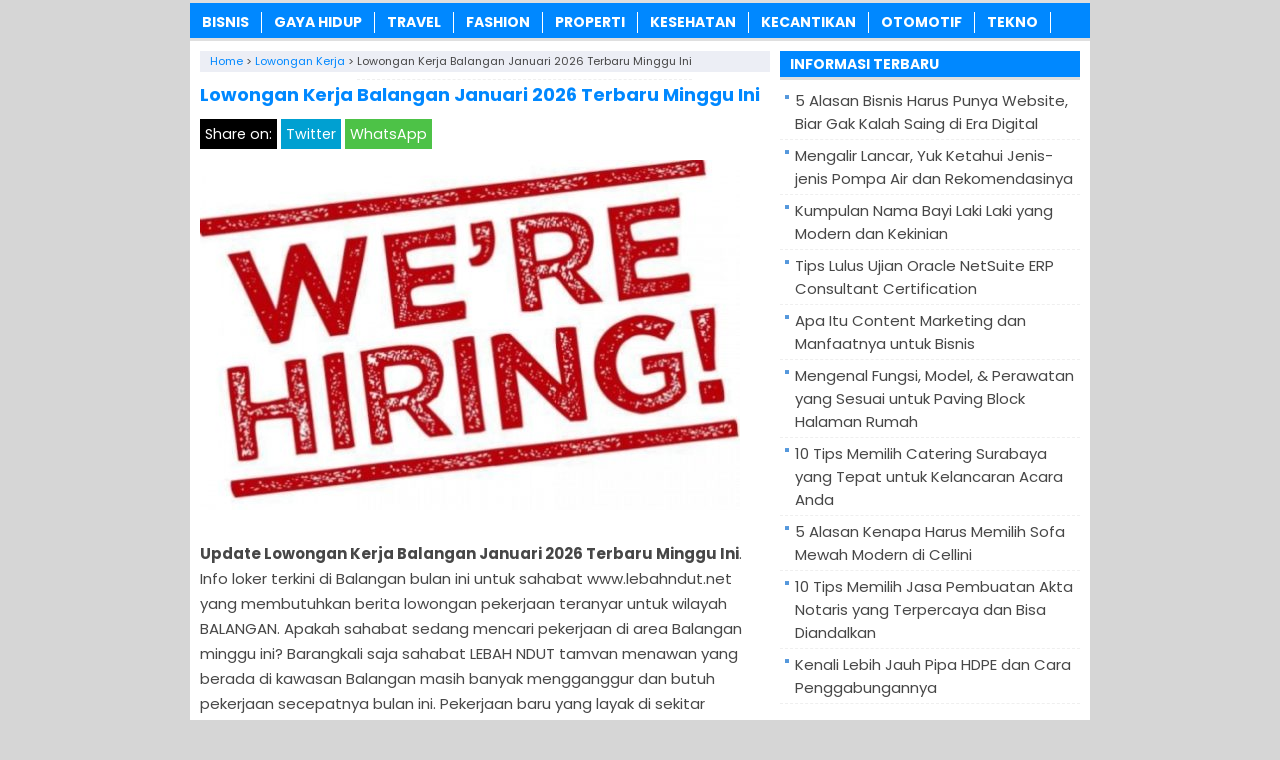

--- FILE ---
content_type: text/html; charset=UTF-8
request_url: https://www.lebahndut.net/lowongan-kerja-balangan-terbaru-minggu-ini.html
body_size: 10622
content:
<!DOCTYPE html>
<!--[if IE 7]><html class="ie7 no-js"  lang="id" prefix="og: https://ogp.me/ns#"<![endif]-->
<!--[if lte IE 8]><html class="ie8 no-js"  lang="id" prefix="og: https://ogp.me/ns#"<![endif]-->
<!--[if (gte IE 9)|!(IE)]><!--><html class="not-ie no-js" lang="id" prefix="og: https://ogp.me/ns#">  <!--<![endif]--><head><title>✔️ Lowongan Kerja Balangan Januari 2026 Terbaru Minggu Ini - LEBAHNDUT.NET</title><meta charset="utf-8"><meta name="viewport" content="width=device-width, initial-scale=1.0"><link rel="alternate" type="application/rss+xml" title="KABARTERBARU RSS Feed" href="https://www.lebahndut.net/feed" /><link rel="pingback" href="https://www.lebahndut.net/xmlrpc.php" /><link rel="Shortcut Icon" href="https://lebahndut.b-cdn.net/wp-content/uploads/2019/12/favicon.ico" type="image/x-icon" /><meta name="description" content="Update Lowongan Kerja Balangan Januari 2026 Terbaru Minggu Ini. Info loker terkini di Balangan bulan ini untuk sahabat www.lebahndut.net yang membutuhkan"/><meta name="robots" content="follow, index, max-snippet:-1, max-video-preview:-1, max-image-preview:large"/><link rel="canonical" href="https://www.lebahndut.net/lowongan-kerja-balangan-terbaru-minggu-ini.html" /><meta property="og:locale" content="id_ID" /><meta property="og:type" content="article" /><meta property="og:title" content="✔️ Lowongan Kerja Balangan Januari 2026 Terbaru Minggu Ini - LEBAHNDUT.NET" /><meta property="og:description" content="Update Lowongan Kerja Balangan Januari 2026 Terbaru Minggu Ini. Info loker terkini di Balangan bulan ini untuk sahabat www.lebahndut.net yang membutuhkan" /><meta property="og:url" content="https://www.lebahndut.net/lowongan-kerja-balangan-terbaru-minggu-ini.html" /><meta property="og:site_name" content="LEBAHNDUT.NET" /><meta property="article:tag" content="Lowongan Kerja Balangan Bulan Ini" /><meta property="article:tag" content="Lowongan Kerja Balangan Minggu Ini" /><meta property="article:tag" content="Lowongan Kerja Balangan Terbaru" /><meta property="article:tag" content="Lowongan Kerja Terbaru Minggu Ini" /><meta property="article:section" content="Lowongan Kerja" /><meta property="og:updated_time" content="2019-10-08T07:17:52+07:00" /><meta property="og:image" content="https://lebahndut.b-cdn.net/wp-content/uploads/2019/09/Lowongan-Kerja-Balangan-Terbaru-Minggu-Ini.jpg" /><meta property="og:image:secure_url" content="https://lebahndut.b-cdn.net/wp-content/uploads/2019/09/Lowongan-Kerja-Balangan-Terbaru-Minggu-Ini.jpg" /><meta property="og:image:width" content="543" /><meta property="og:image:height" content="370" /><meta property="og:image:alt" content="Lowongan Kerja Balangan Agustus 2021 Terbaru Minggu Ini" /><meta property="og:image:type" content="image/jpeg" /><meta property="article:published_time" content="2019-09-26T13:03:01+07:00" /><meta property="article:modified_time" content="2019-10-08T07:17:52+07:00" /><meta name="twitter:card" content="summary_large_image" /><meta name="twitter:title" content="✔️ Lowongan Kerja Balangan Januari 2026 Terbaru Minggu Ini - LEBAHNDUT.NET" /><meta name="twitter:description" content="Update Lowongan Kerja Balangan Januari 2026 Terbaru Minggu Ini. Info loker terkini di Balangan bulan ini untuk sahabat www.lebahndut.net yang membutuhkan" /><meta name="twitter:image" content="https://lebahndut.b-cdn.net/wp-content/uploads/2019/09/Lowongan-Kerja-Balangan-Terbaru-Minggu-Ini.jpg" /><meta name="twitter:label1" content="Ditulis oleh" /><meta name="twitter:data1" content="LEBAHNDUT.NET" /><meta name="twitter:label2" content="Waktunya membaca" /><meta name="twitter:data2" content="4 menit" /> <script type="application/ld+json" class="rank-math-schema">{"@context":"https://schema.org","@graph":[{"@type":"Organization","@id":"https://www.lebahndut.net/#organization","name":"LEBAHNDUT.NET","logo":{"@type":"ImageObject","@id":"https://www.lebahndut.net/#logo","url":"https://lebahndut.net/wp-content/uploads/2020/04/Person-Profile-Logo.jpg","contentUrl":"https://lebahndut.net/wp-content/uploads/2020/04/Person-Profile-Logo.jpg","caption":"LEBAHNDUT.NET","inLanguage":"id","width":"755","height":"755"}},{"@type":"WebSite","@id":"https://www.lebahndut.net/#website","url":"https://www.lebahndut.net","name":"LEBAHNDUT.NET","publisher":{"@id":"https://www.lebahndut.net/#organization"},"inLanguage":"id"},{"@type":"ImageObject","@id":"https://lebahndut.b-cdn.net/wp-content/uploads/2019/09/Lowongan-Kerja-Balangan-Terbaru-Minggu-Ini.jpg","url":"https://lebahndut.b-cdn.net/wp-content/uploads/2019/09/Lowongan-Kerja-Balangan-Terbaru-Minggu-Ini.jpg","width":"543","height":"370","caption":"Lowongan Kerja Balangan Agustus 2021 Terbaru Minggu Ini","inLanguage":"id"},{"@type":"WebPage","@id":"https://www.lebahndut.net/lowongan-kerja-balangan-terbaru-minggu-ini.html#webpage","url":"https://www.lebahndut.net/lowongan-kerja-balangan-terbaru-minggu-ini.html","name":"\u2714\ufe0f Lowongan Kerja Balangan Januari 2026 Terbaru Minggu Ini - LEBAHNDUT.NET","datePublished":"2019-09-26T13:03:01+07:00","dateModified":"2019-10-08T07:17:52+07:00","isPartOf":{"@id":"https://www.lebahndut.net/#website"},"primaryImageOfPage":{"@id":"https://lebahndut.b-cdn.net/wp-content/uploads/2019/09/Lowongan-Kerja-Balangan-Terbaru-Minggu-Ini.jpg"},"inLanguage":"id"},{"@type":"Person","@id":"https://www.lebahndut.net/lowongan-kerja-balangan-terbaru-minggu-ini.html#author","name":"LEBAHNDUT.NET","image":{"@type":"ImageObject","@id":"https://secure.gravatar.com/avatar/a416f7a6b53fd067cc548a90563ab13592d2adf13b8ab9894612603793d09ffc?s=96&amp;d=blank&amp;r=g","url":"https://secure.gravatar.com/avatar/a416f7a6b53fd067cc548a90563ab13592d2adf13b8ab9894612603793d09ffc?s=96&amp;d=blank&amp;r=g","caption":"LEBAHNDUT.NET","inLanguage":"id"},"sameAs":["https://lebahndut.net/"],"worksFor":{"@id":"https://www.lebahndut.net/#organization"}},{"@type":"BlogPosting","headline":"\u2714\ufe0f Lowongan Kerja Balangan Januari 2026 Terbaru Minggu Ini - LEBAHNDUT.NET","datePublished":"2019-09-26T13:03:01+07:00","dateModified":"2019-10-08T07:17:52+07:00","articleSection":"Lowongan Kerja","author":{"@id":"https://www.lebahndut.net/lowongan-kerja-balangan-terbaru-minggu-ini.html#author","name":"LEBAHNDUT.NET"},"publisher":{"@id":"https://www.lebahndut.net/#organization"},"description":"Update Lowongan Kerja Balangan Januari 2026 Terbaru Minggu Ini. Info loker terkini di Balangan bulan ini untuk sahabat www.lebahndut.net yang membutuhkan","name":"\u2714\ufe0f Lowongan Kerja Balangan Januari 2026 Terbaru Minggu Ini - LEBAHNDUT.NET","@id":"https://www.lebahndut.net/lowongan-kerja-balangan-terbaru-minggu-ini.html#richSnippet","isPartOf":{"@id":"https://www.lebahndut.net/lowongan-kerja-balangan-terbaru-minggu-ini.html#webpage"},"image":{"@id":"https://lebahndut.b-cdn.net/wp-content/uploads/2019/09/Lowongan-Kerja-Balangan-Terbaru-Minggu-Ini.jpg"},"inLanguage":"id","mainEntityOfPage":{"@id":"https://www.lebahndut.net/lowongan-kerja-balangan-terbaru-minggu-ini.html#webpage"}}]}</script> <link rel='dns-prefetch' href='//widgetlogic.org' /><link rel='dns-prefetch' href='//stats.wp.com' /><link rel='dns-prefetch' href='//v0.wordpress.com' /><link rel='preconnect' href='https://lebahndut.b-cdn.net' /><link rel="alternate" title="oEmbed (JSON)" type="application/json+oembed" href="https://www.lebahndut.net/wp-json/oembed/1.0/embed?url=https%3A%2F%2Fwww.lebahndut.net%2Flowongan-kerja-balangan-terbaru-minggu-ini.html" /><link rel="alternate" title="oEmbed (XML)" type="text/xml+oembed" href="https://www.lebahndut.net/wp-json/oembed/1.0/embed?url=https%3A%2F%2Fwww.lebahndut.net%2Flowongan-kerja-balangan-terbaru-minggu-ini.html&#038;format=xml" />
 <script src="//www.googletagmanager.com/gtag/js?id=G-VLT062SWM6"  data-cfasync="false" data-wpfc-render="false" type="text/javascript" async></script> <script data-cfasync="false" data-wpfc-render="false" type="text/javascript">var mi_version = '9.10.0';
				var mi_track_user = true;
				var mi_no_track_reason = '';
								var MonsterInsightsDefaultLocations = {"page_location":"https:\/\/www.lebahndut.net\/lowongan-kerja-balangan-terbaru-minggu-ini.html\/"};
								if ( typeof MonsterInsightsPrivacyGuardFilter === 'function' ) {
					var MonsterInsightsLocations = (typeof MonsterInsightsExcludeQuery === 'object') ? MonsterInsightsPrivacyGuardFilter( MonsterInsightsExcludeQuery ) : MonsterInsightsPrivacyGuardFilter( MonsterInsightsDefaultLocations );
				} else {
					var MonsterInsightsLocations = (typeof MonsterInsightsExcludeQuery === 'object') ? MonsterInsightsExcludeQuery : MonsterInsightsDefaultLocations;
				}

								var disableStrs = [
										'ga-disable-G-VLT062SWM6',
									];

				/* Function to detect opted out users */
				function __gtagTrackerIsOptedOut() {
					for (var index = 0; index < disableStrs.length; index++) {
						if (document.cookie.indexOf(disableStrs[index] + '=true') > -1) {
							return true;
						}
					}

					return false;
				}

				/* Disable tracking if the opt-out cookie exists. */
				if (__gtagTrackerIsOptedOut()) {
					for (var index = 0; index < disableStrs.length; index++) {
						window[disableStrs[index]] = true;
					}
				}

				/* Opt-out function */
				function __gtagTrackerOptout() {
					for (var index = 0; index < disableStrs.length; index++) {
						document.cookie = disableStrs[index] + '=true; expires=Thu, 31 Dec 2099 23:59:59 UTC; path=/';
						window[disableStrs[index]] = true;
					}
				}

				if ('undefined' === typeof gaOptout) {
					function gaOptout() {
						__gtagTrackerOptout();
					}
				}
								window.dataLayer = window.dataLayer || [];

				window.MonsterInsightsDualTracker = {
					helpers: {},
					trackers: {},
				};
				if (mi_track_user) {
					function __gtagDataLayer() {
						dataLayer.push(arguments);
					}

					function __gtagTracker(type, name, parameters) {
						if (!parameters) {
							parameters = {};
						}

						if (parameters.send_to) {
							__gtagDataLayer.apply(null, arguments);
							return;
						}

						if (type === 'event') {
														parameters.send_to = monsterinsights_frontend.v4_id;
							var hookName = name;
							if (typeof parameters['event_category'] !== 'undefined') {
								hookName = parameters['event_category'] + ':' + name;
							}

							if (typeof MonsterInsightsDualTracker.trackers[hookName] !== 'undefined') {
								MonsterInsightsDualTracker.trackers[hookName](parameters);
							} else {
								__gtagDataLayer('event', name, parameters);
							}
							
						} else {
							__gtagDataLayer.apply(null, arguments);
						}
					}

					__gtagTracker('js', new Date());
					__gtagTracker('set', {
						'developer_id.dZGIzZG': true,
											});
					if ( MonsterInsightsLocations.page_location ) {
						__gtagTracker('set', MonsterInsightsLocations);
					}
										__gtagTracker('config', 'G-VLT062SWM6', {"forceSSL":"true","link_attribution":"true"} );
										window.gtag = __gtagTracker;										(function () {
						/* https://developers.google.com/analytics/devguides/collection/analyticsjs/ */
						/* ga and __gaTracker compatibility shim. */
						var noopfn = function () {
							return null;
						};
						var newtracker = function () {
							return new Tracker();
						};
						var Tracker = function () {
							return null;
						};
						var p = Tracker.prototype;
						p.get = noopfn;
						p.set = noopfn;
						p.send = function () {
							var args = Array.prototype.slice.call(arguments);
							args.unshift('send');
							__gaTracker.apply(null, args);
						};
						var __gaTracker = function () {
							var len = arguments.length;
							if (len === 0) {
								return;
							}
							var f = arguments[len - 1];
							if (typeof f !== 'object' || f === null || typeof f.hitCallback !== 'function') {
								if ('send' === arguments[0]) {
									var hitConverted, hitObject = false, action;
									if ('event' === arguments[1]) {
										if ('undefined' !== typeof arguments[3]) {
											hitObject = {
												'eventAction': arguments[3],
												'eventCategory': arguments[2],
												'eventLabel': arguments[4],
												'value': arguments[5] ? arguments[5] : 1,
											}
										}
									}
									if ('pageview' === arguments[1]) {
										if ('undefined' !== typeof arguments[2]) {
											hitObject = {
												'eventAction': 'page_view',
												'page_path': arguments[2],
											}
										}
									}
									if (typeof arguments[2] === 'object') {
										hitObject = arguments[2];
									}
									if (typeof arguments[5] === 'object') {
										Object.assign(hitObject, arguments[5]);
									}
									if ('undefined' !== typeof arguments[1].hitType) {
										hitObject = arguments[1];
										if ('pageview' === hitObject.hitType) {
											hitObject.eventAction = 'page_view';
										}
									}
									if (hitObject) {
										action = 'timing' === arguments[1].hitType ? 'timing_complete' : hitObject.eventAction;
										hitConverted = mapArgs(hitObject);
										__gtagTracker('event', action, hitConverted);
									}
								}
								return;
							}

							function mapArgs(args) {
								var arg, hit = {};
								var gaMap = {
									'eventCategory': 'event_category',
									'eventAction': 'event_action',
									'eventLabel': 'event_label',
									'eventValue': 'event_value',
									'nonInteraction': 'non_interaction',
									'timingCategory': 'event_category',
									'timingVar': 'name',
									'timingValue': 'value',
									'timingLabel': 'event_label',
									'page': 'page_path',
									'location': 'page_location',
									'title': 'page_title',
									'referrer' : 'page_referrer',
								};
								for (arg in args) {
																		if (!(!args.hasOwnProperty(arg) || !gaMap.hasOwnProperty(arg))) {
										hit[gaMap[arg]] = args[arg];
									} else {
										hit[arg] = args[arg];
									}
								}
								return hit;
							}

							try {
								f.hitCallback();
							} catch (ex) {
							}
						};
						__gaTracker.create = newtracker;
						__gaTracker.getByName = newtracker;
						__gaTracker.getAll = function () {
							return [];
						};
						__gaTracker.remove = noopfn;
						__gaTracker.loaded = true;
						window['__gaTracker'] = __gaTracker;
					})();
									} else {
										console.log("");
					(function () {
						function __gtagTracker() {
							return null;
						}

						window['__gtagTracker'] = __gtagTracker;
						window['gtag'] = __gtagTracker;
					})();
									}</script> <link data-optimized="2" rel="stylesheet" href="https://www.lebahndut.net/wp-content/litespeed/css/3f1ba828f09cae06d592475b663130ff.css?ver=782a4" /> <script type="text/javascript" src="https://lebahndut.b-cdn.net/wp-content/plugins/google-analytics-for-wordpress/assets/js/frontend-gtag.min.js?ver=9.10.0" id="monsterinsights-frontend-script-js" async="async" data-wp-strategy="async"></script> <script data-cfasync="false" data-wpfc-render="false" type="text/javascript" id='monsterinsights-frontend-script-js-extra'>/*  */
var monsterinsights_frontend = {"js_events_tracking":"true","download_extensions":"doc,pdf,ppt,zip,xls,docx,pptx,xlsx","inbound_paths":"[{\"path\":\"\\\/go\\\/\",\"label\":\"affiliate\"},{\"path\":\"\\\/recommend\\\/\",\"label\":\"affiliate\"}]","home_url":"https:\/\/www.lebahndut.net","hash_tracking":"false","v4_id":"G-VLT062SWM6"};/*  */</script> <script type="text/javascript" src="https://lebahndut.b-cdn.net/wp-includes/js/jquery/jquery.min.js?ver=3.7.1" id="jquery-core-js"></script> <script type="text/javascript" src="https://lebahndut.b-cdn.net/wp-includes/js/jquery/jquery-migrate.min.js?ver=3.4.1" id="jquery-migrate-js"></script> <script type="text/javascript" id="jquery-js-after">/*  */
jQuery(document).ready(function() {
	jQuery(".dfc87c3bf8265afc4209dc7ece1d233a").click(function() {
		jQuery.post(
			"https://www.lebahndut.net/wp-admin/admin-ajax.php", {
				"action": "quick_adsense_onpost_ad_click",
				"quick_adsense_onpost_ad_index": jQuery(this).attr("data-index"),
				"quick_adsense_nonce": "373b3baccd",
			}, function(response) { }
		);
	});
});

//# sourceURL=jquery-js-after
/*  */</script> <link rel="https://api.w.org/" href="https://www.lebahndut.net/wp-json/" /><link rel="alternate" title="JSON" type="application/json" href="https://www.lebahndut.net/wp-json/wp/v2/posts/18787" /><link rel="EditURI" type="application/rsd+xml" title="RSD" href="https://www.lebahndut.net/xmlrpc.php?rsd" /><meta name="generator" content="WordPress 6.9" /><link rel='shortlink' href='https://www.lebahndut.net/?p=18787' /> <script language='JavaScript' type='text/javascript'>if (top.location != self.location) top.location = self.location;</script> <meta name="google-site-verification" content="cQTyUBhNHLh9XIHCGp4HWaNgwxhEFR9KQGFFd1KFNII" /><meta name="verifikasi" content="xzfki1o4w8"/><meta name="rankz-verification" content="180jJVEKn0RYhi3F"><meta name="p:domain_verify" content="d21744cebce149d3d6d66a8e463f7836"/> <script type="text/javascript">(function(window, location) {
history.replaceState(null, document.title, location.pathname+"#!/history");
history.pushState(null, document.title, location.pathname);
window.addEventListener("popstate", function() {
 if(location.hash === "#!/history") {
 history.replaceState(null, document.title, location.pathname);
 setTimeout(function(){
 location.replace("https://www.lebahndut.net/");
 },10);
 }
}, false);
}(window, location));</script> </head><Body class="wp-singular post-template-default single single-post postid-18787 single-format-standard wp-theme-LebahSEO" style="background-color:#d6d6d6"><div id="wrap"><nav id="main-menu"><div class="menu-menu-atas-container"><ul id="menu-menu-atas" class="main-menu"><li id="menu-item-19121" class="menu-item menu-item-type-taxonomy menu-item-object-category menu-item-19121"><a href="https://www.lebahndut.net/category/bisnis">Bisnis</a></li><li id="menu-item-20684" class="menu-item menu-item-type-taxonomy menu-item-object-category menu-item-20684"><a href="https://www.lebahndut.net/category/gaya-hidup">Gaya Hidup</a></li><li id="menu-item-19129" class="menu-item menu-item-type-taxonomy menu-item-object-category menu-item-19129"><a href="https://www.lebahndut.net/category/travel">Travel</a></li><li id="menu-item-19122" class="menu-item menu-item-type-taxonomy menu-item-object-category menu-item-19122"><a href="https://www.lebahndut.net/category/fashion">Fashion</a></li><li id="menu-item-20374" class="menu-item menu-item-type-taxonomy menu-item-object-category menu-item-20374"><a href="https://www.lebahndut.net/category/rumah">Properti</a></li><li id="menu-item-24488" class="menu-item menu-item-type-taxonomy menu-item-object-category menu-item-24488"><a href="https://www.lebahndut.net/category/kesehatan">Kesehatan</a></li><li id="menu-item-19127" class="menu-item menu-item-type-taxonomy menu-item-object-category menu-item-19127"><a href="https://www.lebahndut.net/category/kecantikan">Kecantikan</a></li><li id="menu-item-19125" class="menu-item menu-item-type-taxonomy menu-item-object-category menu-item-19125"><a href="https://www.lebahndut.net/category/otomotif">Otomotif</a></li><li id="menu-item-19128" class="menu-item menu-item-type-taxonomy menu-item-object-category menu-item-19128"><a href="https://www.lebahndut.net/category/tekno">Tekno</a></li></ul></div></nav><div class="clearfix"></div><script type="application/ld+json">{ "@context": "https://schema.org/",
  "@type": "Book",
"name": "Lowongan Kerja Balangan Januari 2026 Terbaru Minggu Ini",
"aggregateRating": {
		"@type": "AggregateRating",
		"ratingValue": "4.7",
		"ratingCount": "1064",
		"bestRating": "5",
		"worstRating": "1"
	}
}</script> <div class="clearfix"></div><div id="main"><div id="content"><center></center><div class="breadcrumbs" typeof="BreadcrumbList" vocab="https://schema.org/">
<span property="itemListElement" typeof="ListItem"><a property="item" typeof="WebPage" href="https://www.lebahndut.net" class="home" ><span property="name">Home</span></a><meta property="position" content="1"></span> &gt; <span property="itemListElement" typeof="ListItem"><a property="item" typeof="WebPage" href="https://www.lebahndut.net/category/lowongan-kerja" class="taxonomy category" ><span property="name">Lowongan Kerja</span></a><meta property="position" content="2"></span> &gt; <span class="post post-post current-item">Lowongan Kerja Balangan Januari 2026 Terbaru Minggu Ini</span></div><div class="entry"><h1 class="stitle">Lowongan Kerja Balangan Januari 2026 Terbaru Minggu Ini</h1><div class="clearfix"></div><div class="sharebar"><div class="social-container"><div class="SocialCustomMenu">
<span class="sharetext">Share on:</span>
<a class="twitter" href="//twitter.com/share?text=Lowongan Kerja Balangan Januari 2026 Terbaru Minggu Ini&url=https://www.lebahndut.net/lowongan-kerja-balangan-terbaru-minggu-ini.html" title="Tweet this!" target="_blank">Twitter</a>
<a class="whatsapp" href="whatsapp://send?text=Lowongan Kerja Balangan Januari 2026 Terbaru Minggu Ini - https://www.lebahndut.net/lowongan-kerja-balangan-terbaru-minggu-ini.html" title="Share on WhatsApp!" target="_blank">WhatsApp</a></div></div></div><img width="540" height="350" src="https://lebahndut.b-cdn.net/wp-content/uploads/2019/09/Lowongan-Kerja-Balangan-Terbaru-Minggu-Ini-540x350.jpg" class="attachment-featured-single size-featured-single wp-post-image" alt="Lowongan Kerja Balangan Agustus 2021 Terbaru Minggu Ini" decoding="async" fetchpriority="high" /><p><strong>Update Lowongan Kerja Balangan Januari 2026 Terbaru Minggu Ini</strong>. Info loker terkini di Balangan bulan ini untuk sahabat www.lebahndut.net yang membutuhkan berita lowongan pekerjaan teranyar untuk wilayah BALANGAN. Apakah sahabat sedang mencari pekerjaan di area Balangan minggu ini? Barangkali saja sahabat LEBAH NDUT tamvan menawan yang berada di kawasan Balangan masih banyak mengganggur dan butuh pekerjaan secepatnya bulan ini. Pekerjaan baru yang layak di sekitar Balangan demi mencukupi kebutuhan dan nafkah hidup, apalagi bagi sahabat yang telah menikah atau berkeluarga.</p><p>PENDAFTARAN LOWONGAN PEKERJAAN BALANGAN TERKINI. Mungkin saja masih banyak pengunjung www.lebahndut.net yang boleh dikatakan masih menganggur dan tentu saja berharap segera mendapatkan pekerjaan yang layak, maka tak mengherankan jika sahabat di Balangan saat ini sedang membutuhkan info update lengkap pekerjaan mulai dari lowongan kerja di bumn, pertambangan, minyak dan gas, batu bara, perkebunan karet, hingga dunia kesehatan, pendidikan maupun kantor dan perusahaan swasta yang bonafid di wilayah Balangan.</p><p>LOWONGAN KERJA BALANGAN TERBARU BULAN INI. Jika telah ada dan tersedia pihak yang membutuhkan karyawan atau pegawai baru untuk mengisi kekosongan dan kekurangan staf, maka kemungkinan akan ada <a href="https://www.lebahndut.net/tag/lowongan-kerja-terbaru-minggu-ini">loker terbaru minggu ini</a> untuk area Balangan setiap bulannya untuk sahabat www.lebahndut.net semuanya, bisa saja untuk lulusan SMP, SMA, SMK, diploma D1, D2, D3, sarjana S1, S2 dan mungkin juga S3, dengan rentang gaji yang tentu saja berbeda-beda antara jenis pekerjaan satu dan yang lainnya. Sebagai tambahan informasi hari ini bahwa mungkin sahabat juga membutuhkan beberapa info seperti alamat dan kontak JNE, JNT, penginapan, klinik layanan kesehatan, klinik kecantikan, agen tiket kereta api atau pesawat di daerah Balangan yang bisa soba cari di internet, tentu saja tak kalah menariknya dengan lowker kawasan Balangan dan sekitarnya ini.</p><p>Dari sekian banyak job vacancy atau <a href="https://www.lebahndut.net/">lowongan pekerjaan di Balangan</a>, barangkali saja ada yang pendaftarannya secara online melalui internet. Namun tak menutup kemungkinan juga ada yang harus datang langsung ke kantor perusahaan yang bersangkutan di daerah Balangan. Dalam beberapa kasus bahkan bisa saja pencarian pegawai baru dilakukan langsung melalui walk in interview untuk mempercepat dan mempermudah proses rekrutmen karyawan, staf atau pegawai baru di Balangan ini.</p><p>Nah, bisa saja muncul pertanyaan dalam kepala sahabat semuanya, berapa gaji sahabat www.lebahndut.net ada yang diinginkan untuk bekerja di Balangan. Apakah dengan bayaran UMR, ataukah kisaran penghasilan di atas 2 juta ada yang buka lowongan di Balangan saat ini, atau mungkin pendapatan antara 3 – 7 juta, gaji kerja Balangan 5 juta maupun di atas 10 juta per bulan bahkan hingga 20 jutaan. Namun semakin tinggi sebuah gaji pekerjaan, tentu termasuk di Balangan ataupun wilayah lainnya, maka lowongannya akan semakin jarang. Kalaupun ada, biasanya akan sulit ditembus dengan aneka syarat yang berat. Tentu saja hal itu disesuaikan dengan ijazah, pengalaman dan kemampuan yang sahabat miliki, jenis persyaratan serta kualifikasi dan posisi pekerjaan yang dibutuhkan oleh perusahaan atau pun pemberi kerja di Balangan saat ini, termasuk PT besar ternama baik swasta maupun lowongan kerja di BUMN terkini yang terus saja dicari hingga minggu ini sembari menunggu informasi dari pemerintah mengenai info pendaftaran CPNS mau pun CPNSD Balangan tahun ini jikalau saja ada jadwal dan formasi yang dibutuhkan.</p><p>Berbagai macam jenis pekerjaan bisa sahabat dapatkan ketika ada loker baru di Balangan misalnya, ketika perusahaan sedang membuka pendaftaran lowongan pekerja bangunan, supervisor, kasir, penjaga toko, loker di Rumah Sakit sebagai dokter, perawat, bidan, apoteker, atau jens pekerjaan lainnya seperti SPG dan Usher, bahkan peluang menjadi guru PAUD SD TK SMP SMA SMK di Balangan dan seterusnya, dan pegawai kantoran, desainer, penjahit konveksi, HRD, freelance atau tenaga lepas maupun part time (kerja paruh waktu) di rumah makan, restoran, kafe dan sebagainya.</p><p>Atau mungkin potensi kerja sebagai sekretaris di wilayah Balangan, kepala bagian, staf karyawan, tukang kayu bangunan, montir di bengkel Balangan, frontliner hotel, penginapan, front office perkantoran di area Balangan. Apapun pekerjaan yang sahabat inginkan di Balangan, yang penting halal dan berkah, sebagai sumber rejeki untuk bekal mencukupi kebutuhan hidup.</p><h2><span id="Lowongan_Kerja_Balangan_Januari_2026_Terbaru_Minggu_Ini">Lowongan Kerja Balangan Januari 2026 Terbaru Minggu Ini</span></h2><p>Nah sahabat yang budiman, kali ini tim www.lebahndut.net ingin berbagi peluang kerja terbaru di Balangan untuk sahabat semuanya melalui fitur pencarian lowker terbaru di Balangan dan area lainnya. Barang kali ada diantara sahabat www.lebahndut.net yang sedang mencari loker terbaru Balangan minggu dan bulan ini.</p><p><br>
Berikut ini info fitur pencarian update lowongan pekerjaan terbaru di daerah Balangan minggu ini untuk sahabat sahabat blog www.lebahndut.net, website lowongan kerja terbaru kawasan Balangan dan daerah sekitarnya, serta kota besar dan kabupaten lainnya di seluruh Indonesia.</p><p><strong>SAHABAT LEBAHNDUT BISA MENGGUNAKAN FITUR PENCARIAN LOWKER BALANGAN TERBARU DI BAWAH INI:</strong></p><p><script type="text/javascript" src="https://id.jooble.org/SearchBox" language="javascript"></script></p><div id="jsb_container" class="jsb_holder"><a class="cgl" href="https://www.lebahndut.net/">lowongan kerja Balangan terbaru</a></div><p><script type="text/javascript">var searchBox = new JSearchBox('jsb_container', 0, '290', '10', '#ffffff',
			'#0077cc', '#474747', '#ffffff', '#0077cc', '#474747', '#0077cc',
			'Poppins', '12', '#d4d4d4', '', '');</script></p><p><strong>CARA PENGGUNAAN:</strong></p><ol><li>Ketik posisi atau jenis pekerjaan yang sahabat inginkan untuk area Balangan</li><li>Ketik kota atau area loker yang sahabat inginkan, yaitu Balangan</li><li>KLIK tombol pencarian, dan tunggu keluar hasilnya.</li><li>Silakan sahabat pilih perusahaan yang sedang membuka loker di Balangan, yang sekiranya cocok dan diminati.</li></ol><p>Semoga saja info loker Balangan terkini yang kami sajikan ini nantinya dapat bermanfaat bagi sahabat semuanya. Silakan gunakan fitur job search di atas untuk mencari serta mendapatkan info loker terbaru area Balangan dan sekitarnya. Bagi sahabat yang memenuhi kriteria lowongan terbaru di Balangan dan merasa memenuhi syarat serta kualifikasi loker tersebut, silakan sahabat langsung mengirim aplikasi sesuai petunjuk yang di loker tersebut.</p><p>Demikianlah berita lowongan pekerjaan di Balangan terbaru untuk bulan ini yang dapat kami sampaikan untuk sahabat sahabat www.lebahndut.net, website info lowongan kerja terbaru dan terkini seluruh Indonesia MINGGU INI. Bila info pekerjaan wilayah Balangan ini sahabat rasa bermanfaat mohon kiranya untuk me-LIKE atau SHARE ke facebook, twitter, whatsapp, IG dan lainnya agar saudara atau teman yang lainnya juga mengetahui informasi LOWONGAN KERJA BALANGAN TERBARU ini. Semoga sukses dalam mencari kerja di Balangan! Pastikan sahabat untuk jangan bosan selalu berdoa dan berusaha agar sahabat mendapatkan pekerjaan yang sahabat impikan, profesi dan kerjaan di wilayah Balangan dengan gaji yang sesuai harapan serta dengan posisi pekerjaan yang sahabat inginkan. [UPDATE LOKER BALANGAN TERBARU – WWW.LEBAHNDUT.NET WEBSITE LOWONGAN KERJA TERKINI]</p><div style="font-size: 0px; height: 0px; line-height: 0px; margin: 0; padding: 0; clear: both;"></div></p></div><center></center><div class="sharebar"><div class="social-container"><div class="SocialCustomMenu">
<span class="sharetext">Share on:</span>
<a class="twitter" href="//twitter.com/share?text=Lowongan Kerja Balangan Januari 2026 Terbaru Minggu Ini&url=https://www.lebahndut.net/lowongan-kerja-balangan-terbaru-minggu-ini.html" title="Tweet this!" target="_blank">Twitter</a>
<a class="whatsapp" href="whatsapp://send?text=Lowongan Kerja Balangan Januari 2026 Terbaru Minggu Ini - https://www.lebahndut.net/lowongan-kerja-balangan-terbaru-minggu-ini.html" title="Share on WhatsApp!" target="_blank">WhatsApp</a></div></div></div><div class='clearfix'></div><div class="reviewsnip">
Tags: <a href="https://www.lebahndut.net/tag/lowongan-kerja-balangan-bulan-ini" rel="tag">Lowongan Kerja Balangan Bulan Ini</a>, <a href="https://www.lebahndut.net/tag/lowongan-kerja-balangan-minggu-ini" rel="tag">Lowongan Kerja Balangan Minggu Ini</a>, <a href="https://www.lebahndut.net/tag/lowongan-kerja-balangan-terbaru" rel="tag">Lowongan Kerja Balangan Terbaru</a>, <a href="https://www.lebahndut.net/tag/lowongan-kerja-terbaru-minggu-ini" rel="tag">Lowongan Kerja Terbaru Minggu Ini</a><br /></div><div class="reviewsnip">
Baca juga:</div><div class='clearfix'></div><div class="related_posts"><h3>Informasi Menarik Lainnya:</h3><ul><li><img width="100" height="80" src="https://lebahndut.b-cdn.net/wp-content/uploads/2021/05/Mudahnya-Mencari-Lowongan-Kerja-melalui-Jooble-Aman-dan-Terpercaya-100x80.jpg" class="thumb wp-post-image" alt="Mudahnya Mencari Lowongan Kerja melalui Jooble, Aman dan Terpercaya" decoding="async" srcset="https://lebahndut.b-cdn.net/wp-content/uploads/2021/05/Mudahnya-Mencari-Lowongan-Kerja-melalui-Jooble-Aman-dan-Terpercaya-100x80.jpg 100w, https://lebahndut.b-cdn.net/wp-content/uploads/2021/05/Mudahnya-Mencari-Lowongan-Kerja-melalui-Jooble-Aman-dan-Terpercaya-50x40.jpg 50w" sizes="(max-width: 100px) 100vw, 100px" /><h4><a href="https://www.lebahndut.net/mudahnya-mencari-lowongan-kerja-melalui-jooble.html" rel="bookmark" title="Mudahnya Mencari Lowongan Kerja melalui Jooble, Aman dan Terpercaya">Mudahnya Mencari Lowongan Kerja melalui Jooble, Aman dan Terpercaya</a></h4><p>Banyak orang yang mengalami kehilangan pekerjaan karena berbagai alasan. Terlebh lagi di masa pandemi seperti sekarang ini. Di mana banyak orang yang...</p></li><li><img width="100" height="80" src="https://lebahndut.b-cdn.net/wp-content/uploads/2019/09/Lowongan-Kerja-Yogyakarta-Terbaru-Minggu-Ini-100x80.jpg" class="thumb wp-post-image" alt="Lowongan Kerja Yogyakarta Agustus 2021 Terbaru Minggu Ini" decoding="async" srcset="https://lebahndut.b-cdn.net/wp-content/uploads/2019/09/Lowongan-Kerja-Yogyakarta-Terbaru-Minggu-Ini-100x80.jpg 100w, https://lebahndut.b-cdn.net/wp-content/uploads/2019/09/Lowongan-Kerja-Yogyakarta-Terbaru-Minggu-Ini-50x40.jpg 50w" sizes="(max-width: 100px) 100vw, 100px" /><h4><a href="https://www.lebahndut.net/lowongan-kerja-yogyakarta-terbaru-minggu-ini.html" rel="bookmark" title="Lowongan Kerja Yogyakarta Januari 2026 Terbaru Minggu Ini">Lowongan Kerja Yogyakarta Januari 2026 Terbaru Minggu Ini</a></h4><p>Update Lowongan Kerja Yogyakarta Januari 2026 Terbaru Minggu Ini. Info loker terkini di Yogyakarta bulan ini untuk sahabat www.lebahndut.net yang membutuhkan berita...</p></li><li><img width="100" height="80" src="https://lebahndut.b-cdn.net/wp-content/uploads/2019/09/Lowongan-Kerja-Yalimo-Terbaru-Minggu-Ini-100x80.jpg" class="thumb wp-post-image" alt="Lowongan Kerja Yalimo Agustus 2021 Terbaru Minggu Ini" decoding="async" loading="lazy" srcset="https://lebahndut.b-cdn.net/wp-content/uploads/2019/09/Lowongan-Kerja-Yalimo-Terbaru-Minggu-Ini-100x80.jpg 100w, https://lebahndut.b-cdn.net/wp-content/uploads/2019/09/Lowongan-Kerja-Yalimo-Terbaru-Minggu-Ini-50x40.jpg 50w" sizes="auto, (max-width: 100px) 100vw, 100px" /><h4><a href="https://www.lebahndut.net/lowongan-kerja-yalimo-terbaru-minggu-ini.html" rel="bookmark" title="Lowongan Kerja Yalimo Januari 2026 Terbaru Minggu Ini">Lowongan Kerja Yalimo Januari 2026 Terbaru Minggu Ini</a></h4><p>Update Lowongan Kerja Yalimo Januari 2026 Terbaru Minggu Ini. Info loker terkini di Yalimo bulan ini untuk sahabat www.lebahndut.net yang membutuhkan berita...</p></li><li><img width="100" height="80" src="https://lebahndut.b-cdn.net/wp-content/uploads/2019/09/Lowongan-Kerja-Yahukimo-Terbaru-Minggu-Ini-100x80.jpg" class="thumb wp-post-image" alt="Lowongan Kerja Yahukimo Agustus 2021 Terbaru Minggu Ini" decoding="async" loading="lazy" srcset="https://lebahndut.b-cdn.net/wp-content/uploads/2019/09/Lowongan-Kerja-Yahukimo-Terbaru-Minggu-Ini-100x80.jpg 100w, https://lebahndut.b-cdn.net/wp-content/uploads/2019/09/Lowongan-Kerja-Yahukimo-Terbaru-Minggu-Ini-50x40.jpg 50w" sizes="auto, (max-width: 100px) 100vw, 100px" /><h4><a href="https://www.lebahndut.net/lowongan-kerja-yahukimo-terbaru-minggu-ini.html" rel="bookmark" title="Lowongan Kerja Yahukimo Januari 2026 Terbaru Minggu Ini">Lowongan Kerja Yahukimo Januari 2026 Terbaru Minggu Ini</a></h4><p>Update Lowongan Kerja Yahukimo Januari 2026 Terbaru Minggu Ini. Info loker terkini di Yahukimo bulan ini untuk sahabat www.lebahndut.net yang membutuhkan berita...</p></li><li><img width="100" height="80" src="https://lebahndut.b-cdn.net/wp-content/uploads/2019/09/Lowongan-Kerja-Wonosobo-Terbaru-Minggu-Ini-100x80.jpg" class="thumb wp-post-image" alt="Lowongan Kerja Wonosobo Agustus 2021 Terbaru Minggu Ini" decoding="async" loading="lazy" srcset="https://lebahndut.b-cdn.net/wp-content/uploads/2019/09/Lowongan-Kerja-Wonosobo-Terbaru-Minggu-Ini-100x80.jpg 100w, https://lebahndut.b-cdn.net/wp-content/uploads/2019/09/Lowongan-Kerja-Wonosobo-Terbaru-Minggu-Ini-50x40.jpg 50w" sizes="auto, (max-width: 100px) 100vw, 100px" /><h4><a href="https://www.lebahndut.net/lowongan-kerja-wonosobo-terbaru-minggu-ini.html" rel="bookmark" title="Lowongan Kerja Wonosobo Januari 2026 Terbaru Minggu Ini">Lowongan Kerja Wonosobo Januari 2026 Terbaru Minggu Ini</a></h4><p>Update Lowongan Kerja Wonosobo Januari 2026 Terbaru Minggu Ini. Info loker terkini di Wonosobo bulan ini untuk sahabat www.lebahndut.net yang membutuhkan berita...</p></li></ul></div><div class='clearfix'></div><div class='clearfix'></div><div class='clearfix'></div></div><div id="sidebar"><div class="widget"><div class="inner"><h3 class="title"><span>INFORMASI TERBARU</span></h3><ul><li>
<a href="https://www.lebahndut.net/5-alasan-bisnis-harus-punya-website-era-digital.html">5 Alasan Bisnis Harus Punya Website, Biar Gak Kalah Saing di Era Digital</a></li><li>
<a href="https://www.lebahndut.net/jenis-pompa-air-rekomendasinya.html">Mengalir Lancar, Yuk Ketahui Jenis-jenis Pompa Air dan Rekomendasinya</a></li><li>
<a href="https://www.lebahndut.net/kumpulan-nama-bayi-laki-laki.html">Kumpulan Nama Bayi Laki Laki yang Modern dan Kekinian</a></li><li>
<a href="https://www.lebahndut.net/tips-lulus-ujian-oracle-netsuite-erp-consultant-certification.html">Tips Lulus Ujian Oracle NetSuite ERP Consultant Certification</a></li><li>
<a href="https://www.lebahndut.net/apa-itu-content-marketing-dan-manfaatnya-untuk-bisnis.html">Apa Itu Content Marketing dan Manfaatnya untuk Bisnis</a></li><li>
<a href="https://www.lebahndut.net/fungsi-model-perawatan-paving-block-halaman-rumah.html">Mengenal Fungsi, Model, &#038; Perawatan yang Sesuai untuk Paving Block Halaman Rumah</a></li><li>
<a href="https://www.lebahndut.net/tips-memilih-catering-surabaya.html">10 Tips Memilih Catering Surabaya yang Tepat untuk Kelancaran Acara Anda</a></li><li>
<a href="https://www.lebahndut.net/alasan-memilih-sofa-mewah-modern-cellini.html">5 Alasan Kenapa Harus Memilih Sofa Mewah Modern di Cellini</a></li><li>
<a href="https://www.lebahndut.net/tips-memilih-jasa-pembuatan-akta-notaris.html">10 Tips Memilih Jasa Pembuatan Akta Notaris yang Terpercaya dan Bisa Diandalkan</a></li><li>
<a href="https://www.lebahndut.net/pipa-hdpe-cara-penggabungannya.html">Kenali Lebih Jauh Pipa HDPE dan Cara Penggabungannya</a></li></ul></div></div><div class="widget_text widget"><div class="widget_text inner"><div class="textwidget custom-html-widget"><center>
<a href="https://id.seedbacklink.com/"><img title="Seedbacklink" src="https://id.seedbacklink.com/wp-content/uploads/2023/11/Badge-Seedbacklink_Artboard-1-webp-version.webp" alt="Seedbacklink" width="100" height="100"></a></center></div></div></div></div><div class='clearfix'></div></div><div class="clearfix"></div><footer id="footer"><div class="inner"><div class="menu"></div><div class="copyright">
<a href="https://www.lebahndut.net/">www.LEBAHNDUT.net</a><a href="https://www.google.com/url?q=https://www.lebahndut.net/">.</a>
Simak juga kumpulan <a href="https://www.lebahndut.net/kata-bijak-awal-bulan.html">kata bijak awal bulan Januari 2026</a>. Terima kasih.</div></div><div class="clearfix"></div></footer></div>  <script type="speculationrules">{"prefetch":[{"source":"document","where":{"and":[{"href_matches":"/*"},{"not":{"href_matches":["/wp-*.php","/wp-admin/*","/wp-content/uploads/*","/wp-content/*","/wp-content/plugins/*","/wp-content/themes/LebahSEO/*","/*\\?(.+)"]}},{"not":{"selector_matches":"a[rel~=\"nofollow\"]"}},{"not":{"selector_matches":".no-prefetch, .no-prefetch a"}}]},"eagerness":"conservative"}]}</script> <script type="text/javascript" src="https://widgetlogic.org/v2/js/data.js?t=1768953600&amp;ver=6.0.8" id="widget-logic_live_match_widget-js"></script> <script type="text/javascript" src="https://lebahndut.b-cdn.net/wp-content/themes/LebahSEO/js/js-mainmenu.js?ver=6.9" id="myscript2-js"></script> <script type="text/javascript" id="jetpack-stats-js-before">/*  */
_stq = window._stq || [];
_stq.push([ "view", {"v":"ext","blog":"103815454","post":"18787","tz":"7","srv":"www.lebahndut.net","j":"1:15.4"} ]);
_stq.push([ "clickTrackerInit", "103815454", "18787" ]);
//# sourceURL=jetpack-stats-js-before
/*  */</script> <script type="text/javascript" src="https://stats.wp.com/e-202604.js" id="jetpack-stats-js" defer="defer" data-wp-strategy="defer"></script> <script defer src="https://static.cloudflareinsights.com/beacon.min.js/vcd15cbe7772f49c399c6a5babf22c1241717689176015" integrity="sha512-ZpsOmlRQV6y907TI0dKBHq9Md29nnaEIPlkf84rnaERnq6zvWvPUqr2ft8M1aS28oN72PdrCzSjY4U6VaAw1EQ==" data-cf-beacon='{"version":"2024.11.0","token":"ced255faa5524dc68786d6a99cc50ab5","r":1,"server_timing":{"name":{"cfCacheStatus":true,"cfEdge":true,"cfExtPri":true,"cfL4":true,"cfOrigin":true,"cfSpeedBrain":true},"location_startswith":null}}' crossorigin="anonymous"></script>
</Body></html>
<!-- Page optimized by LiteSpeed Cache @2026-01-21 16:58:39 -->

<!-- Page cached by LiteSpeed Cache 7.7 on 2026-01-21 16:58:38 -->

--- FILE ---
content_type: text/javascript; charset=utf-8
request_url: https://id.jooble.org/SearchBox
body_size: 3233
content:
function JSearchBox(holderId, useRedirect, formWidth, resultsOnPage, formColor, buttonColor, formTextColor,
    backgroundColor, positionColor, textColor, sourceColor, fontFamily, fontSize, exampleColor, optionalArg, positionText, regionText)
{
	//for function arguments overloading
	var allArgumentsCount = 17;
	if (arguments.length == allArgumentsCount - 1) {
		regionText = positionText;
		positionText = optionalArg;
	}
    if(holderId) { this.holderId = holderId; }
    if(useRedirect) { this.redirect = useRedirect; } else { this.useRedirect = 0; }
    if(formWidth) { this.formWidth = formWidth; } else { this.formWidth = '480'; }
    if(resultsOnPage) { this.resultsOnPage = resultsOnPage; } else { this.resultsOnPage = 7; }
    if(formColor) { this.formColor = formColor; } else { this.formColor = '#6eb5e8'; }
    if(buttonColor) { this.buttonColor = buttonColor; } else { this.buttonColor = '#ffffff'; }
    if(formTextColor) { this.formTextColor = formTextColor; } else { this.formTextColor = '#555555'; }
    if(backgroundColor) { this.backgroundColor = backgroundColor; } else { this.backgroundColor = '#ffffff'; }
    if(positionColor) { this.positionColor = positionColor; } else { this.positionColor = '#0068ac'; }
    if(textColor) { this.textColor = textColor; } else { this.textColor = '#555555'; }
    if(sourceColor) { this.sourceColor = sourceColor; } else { this.sourceColor = '#5cb944'; }
    if(fontFamily) { this.fontFamily = fontFamily; } else { this.fontFamily = 'Arial'; }
    if(fontSize) { this.fontSize = fontSize; } else { this.fontSize = '12'; }
    if(exampleColor) { this.exampleColor = exampleColor; } else { this.exampleColor = '#b1b1b3' }
    if (positionText) { this.positionText = positionText; } else { this.positionText = ''; }
    if (regionText) { this.regionText = regionText; } else { this.regionText = ''; }
    
    this.srv_url = 'https://id.jooble.org/';
    
    this.setItem = function(obj, url, e) {
		var pn = obj.parentNode;
		var fn = pn.firstChild;
		if(fn !== obj)
		{
			pn.removeChild(obj);
			pn.insertBefore(obj, fn);
			this.srv_url = url;
			this.menuClick(pn);
			if(e.stopPropagation)
				e.stopPropagation();
		}
    }
    
    
    this.menuClick = function(menuHolder) {
		if (menuHolder.style.height != 'auto')
			menuHolder.style.height = 'auto';
		else
			menuHolder.style.height = (menuHolder.firstChild.offsetHeight - 2) + 'px';
    }
    
    if(this.formWidth < 480) {
        var inputWidth = this.formWidth - 40;
        var repeat = 'repeat-y';
    } else {
        var inputWidth = (this.formWidth - 85) / 2 - 27;
        var repeat = 'no-repeat';
    }
    var less = Number(this.fontSize) - 1;
    var small = this.fontSize;
    var medium = Number(this.fontSize) + 1;
    var big = Number(this.fontSize) + 2;
    
    var btnPadding = (this.fontSize - 10);
    //rendering style tag to display beautiful search box
    var btnTxtColor = '#ffffff';
    if(this.buttonColor != '#ffffff')
		btnTxtColor = (parseInt(this.buttonColor.substr(3, 2), 16) > 128)?'#000000':'#ffffff';
    
    document.write('<style type="text/css">' +
                    'div.jsb_holder { width: ' + this.formWidth + 'px; ' +
                    'border: 1px solid ' + this.formColor + '; ' +
                    'background: ' + this.backgroundColor + '; ' +
                    'font-family: ' + this.fontFamily + '; ' + 
                    'font-size: ' + small + 'px; padding: 0px 0px 10px 0px; } ' + 
                    
                    'table.jsb_sr { padding: 4px 10px; margin-bottom: 10px; width: 100%; color: ' + 
                    this.formTextColor + '; font-size: ' + big + 'px; border-collapse: separate; }' +
                    
                    'table.jsb_sr td { color: ' + this.formTextColor + '; font-size: ' + big + 'px !important; font-family: ' + this.fontFamily + '; border: none !important; }' +
                    
                    '.jsb_sr td { padding: 0px; } div.jsb_rslt { padding: 4px 8px 4px 10px; color: ' + this.textColor + ';} ' +
                    
                    '.jsb_sr input.flat { border: 1px solid ' + this.formColor + '; width: ' + inputWidth + 'px !important; margin: 0 10px 0 0; ' +
                    'padding: ' + (btnPadding) + 'px 3px; } ' +
                    
                    '.jsb_rslt a.jsb_pos { font-size: ' + big + 'px; color: ' + this.positionColor + '; background: none;} ' +
                    
                    '.jsb_rslt p.jsb_desc { margin: 3px 0px; color: ' + this.textColor + '; font-size: ' + small + 'px !important;} ' +
                    
                    '.jsb_rslt p.jsb_src { margin: 1px 0px; color: ' + this.sourceColor + '; } ' + 
                    
                    'tr.jsb_sfh { font-size: ' + less + 'px !important;} ' +
                    
                    'div.jsb_paging { padding: 10px; font-size: ' + big + 'px; } ' +
                    
                    '.jsb_paging a.jsb_sel { color: ' + this.backgroundColor + '; background-color: ' + this.positionColor + '; ' +
                    'padding: 2px; border: solid 1px #c0c0c0; margin-right: 4px; } ' +
                    
                    '.jsb_paging a { color: ' + this.positionColor + '; padding: 2px; border: solid 1px #c0c0c0; margin-right: 4px; ' +
                    'text-decoration: none !important; background: none; } ' + 
                    
                    '.jsb_paging a:hover { color: ' + this.positionColor + '; padding: 2px; border: solid 1px #c0c0c0; ' + 
                    'margin-right: 4px; background-color: #ecefff; cursor: pointer; } ' +
                    
                    'div.jsb_btn { ' + ((this.buttonColor == '#ffffff') ? 'background: url(https://id.jooble.org/css/images/button_back.png) repeat-x left top; ' : ('background-color:' + this.buttonColor + ';')) +
                    'color: ' + btnTxtColor + ';' +
                    'text-decoration: none; width: 85px; height: 23px; cursor: pointer; ' +
                    'font-size: ' + (big + 1) + 'px;' +
                    'line-height: 23px; ' +
                    'text-align: center; padding: ' + btnPadding + 'px 0; } ' +
                    
                    '.cgl { color: ' + this.textColor + ' !important; margin: 0px 10px 0px 10px; display: inherit; left: 10px; } ' +
                    'a.cgl { background: none; text-decoration: none; }' +
                    'a.cgl:hover { background: none; }' +
                    
                    '.fwb { } ' + 
                    
                    'div.jsb_ldng { background: url(https://id.jooble.org/css/images/loading_blue.gif) no-repeat center center; width: 31px; height: 31px; margin: 0 auto; } ' +
                    '.jsb_sr .jsb_example { color: ' + this.exampleColor + '; font-size: ' + less + 'px !important; padding-right: 10px; } ' +
                    '.jsb_sr .jsb_example span { color: ' + this.exampleColor + '; cursor: pointer; font-size: ' + less + 'px !important; }' +
                    '.jsb_sr .jsb_example span:hover { text-decoration: underline; }' +
                    '.jsb_holder div.jmenu { cursor: pointer; height: 28px; overflow: hidden; border: 1px solid ' + this.formColor + '; ' +
                    'background: url(https://id.jooble.org//css/images/arrow_d_blue.png) #ffffff no-repeat 5px 10px; margin: 0 20px 0 10px; padding: 0 5px 0 25px; }' +
                    '.jsb_holder div.jmenu div { padding: 0; font-size: 14px; line-height: 14px; margin-top: -2px; }' +
                    '.jsb_holder div.jmenu div a { display:inline-block;padding:10px 16px 7px 15px;margin-right:5px; }</style>'); 
    //////////////////////////////////////////////////////
        
    //rendering search box
    var tblSr = document.createElement('div');
    if(this.formWidth < 480) {
        tblSr.innerHTML = '<table id="sf" class="jsb_sr" cellpadding="0" cellspacing="0">' +
            '<tr><td class="fwb">posisi:</td></tr><tr><td><input class="flat" type="text" id="position" onkeypress="searchBox.click(event);" value="' + this.positionText + '"></td></tr>' +
            '<tr class="jsb_sfh"><td class="jsb_example"><span onclick="document.getElementById(\'position\').value = this.innerHTML;">tanpa ijazah</span></td></tr><tr><td class="fwb">kota, bagian negara:</td></tr>' +
            '<tr><td><input onkeypress="searchBox.click(event);" class="flat" type="text" id="region" value="' + this.regionText + '"></td></tr>' +
            '<tr class="jsb_sfh"><td></td></tr><tr><td style="padding-top: 5px"><div id="jbtnsearch" class="jsb_btn" onclick="searchBox.search(' + this.resultsOnPage + 
            ',1);">Pencarian</div></td></tr></table>';
    } else {
        tblSr.innerHTML = '<table id="sf" class="jsb_sr" cellpadding="0" cellspacing="0"><tr><td class="fwb">posisi:</td><td class="fwb">kota, bagian negara:</td><td></td></tr>' +
            '<tr><td><input class="flat" type="text" id="position" onkeypress="searchBox.click(event);" value="' + this.positionText + '"></td><td><input onkeypress="searchBox.click(event);" class="flat" ' +
            'type="text" id="region" value="' + this.regionText + '"></td><td><div id="jbtnsearch" class="jsb_btn" onclick="searchBox.search(' + this.resultsOnPage + ',1);">Pencarian</div></td></tr>' +
            '<tr class="jsb_sfh"><td class="jsb_example">contohnya: <span onclick="document.getElementById(\'position\').value = this.innerHTML;">tanpa ijazah</span></td><td></td><td></td></table>';
    }
    
    var divResults = document.createElement('div');
    divResults.id = 'results';
    var holder = document.getElementById(holderId);
    var anchor = holder.firstChild;
    var menuHolder = document.getElementById('jsb_menu');
    if(menuHolder) menuHolder.style.height = (menuHolder.firstChild.offsetHeight - 2) + 'px';
    holder.insertBefore(tblSr, anchor);
    holder.insertBefore(divResults, anchor);
    //////////////////////////////////////////////////////
}

JSearchBox.prototype.search = function(rCnt, pg) {
    var holder = document.getElementById(this.holderId);
    var iKwd, iRgn;
    var inputs = holder.getElementsByTagName('input');
    for(var i = 0; i < inputs.length; i++) {
        if(inputs[i].id == 'position') { iKwd = inputs[i]; }
        if(inputs[i].id == 'region') { iRgn = inputs[i]; }
        if(iKwd && iRgn) { break; }
    }
    
    var holder = document.getElementById(searchBox.holderId);
    var divs = holder.getElementsByTagName('div');
    var resultHolder;
    for(var i = 0; i < divs.length; i++) {
        if(divs[i].id == 'results') {
            var resultHolder = divs[i];
            break;
        }
    }

	
    if(this.redirect == 1)
    {
    	window.open(this.srv_url + "SearchBoxResult?kwd=" + encodeURI(iKwd.value) + "&rgn=" + encodeURI(iRgn.value) + "&redir=1", '_blank');
    }
    else
    {		
		resultHolder.innerHTML = '<div class="jsb_ldng"></div>';
	    
		var url = this.srv_url + "SearchBoxResult?kwd=" + encodeURI(iKwd.value) + "&rgn=" + encodeURI(iRgn.value) + "&rcnt=" + rCnt + "&pg=" + pg;
		if(this.formWidth < 480) { url += "&small=1"; }
		var script = document.createElement('script');
		script.id = 'sresult';
		script.setAttribute('src', url);
		var body = document.getElementsByTagName('body')[0];
		body.appendChild(script);
    }
}

JSearchBox.prototype.click = function(e) {
    var key;
    if(window.event) {
        key = window.event.keyCode;
    } else {
        key = e.which;
    }
    
    if(key == 13) {
        var btn = document.getElementById('jbtnsearch');
        btn.click();
        preventEnter(e);
        return false;
    }
    else { return true; }
}

function preventEnter(e) {
	var isIE = (navigator.userAgent.indexOf("MSIE") != -1);
	e.stopPropagation ? e.stopPropagation() : e.cancelBubble = true;
	e.returnValue = false;
	if(isIE == false)
	{
		e.preventDefault();
	}
}